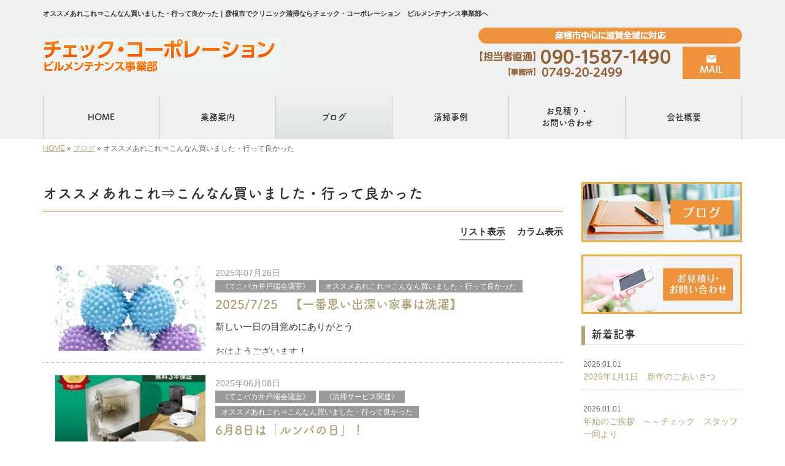

--- FILE ---
content_type: text/html; charset=UTF-8
request_url: https://www.check-11.jp/category/nitijyo/%E3%81%A6%E3%81%93%E3%83%91%E3%82%AB%E3%82%80%E3%81%AB%E3%82%83%E3%82%80%E3%81%AB%E3%82%83%E7%82%89%E8%BE%BA%E9%83%A8%E5%B1%8B/%EF%BD%B6%EF%BD%AF%EF%BE%83%EF%BE%96%EF%BD%B6%EF%BD%AF%EF%BE%80%E3%80%80%EF%BD%B2%EF%BD%AF%EF%BE%83%EF%BE%96%EF%BD%B6%EF%BD%AF%EF%BE%80
body_size: 9027
content:
<!DOCTYPE html>
<html lang="ja">
<meta charset="UTF-8">
<title>オススメあれこれ⇒こんなん買いました・行って良かった｜彦根市でクリニック清掃ならチェック・コーポレーション　ビルメンテナンス事業部へ</title>
<head prefix="og: http://ogp.me/ns# fb: http://ogp.me/ns/fb# website: http://ogp.me/ns/website#">
<meta property='og:locale' content='ja_JP'>
<meta property='og:site_name' content='チェック・コーポレーション　ビルメンテナンス事業部'>
<meta property="og:title" content="チェック・コーポレーション　ビルメンテナンス事業部">
<meta property="og:description" content="彦根市でクリニック清掃ならチェック・コーポレーション　ビルメンテナンス事業部へ">
<meta property="og:url" content="https://www.check-11.jp">
<meta property="og:type" content="website">
<meta property="og:image" content="/wp-content/themes/theme-third/img/common/default.png">
<meta name="viewport" content="width=device-width, initial-scale=1">
<meta name="keywords" content="彦根市.ビルメンテナンス,クリニック,店舗,清掃">
<meta name="description" content="彦根市中心に滋賀全域に活動しております「チェック・コーポレーション」です。当社の得意とするクリニックの清掃は18年以上の実績があり、その経験ならではの精密機器や備品等の配置についても配慮を行い徹底しております。">

<link rel='dns-prefetch' href='//code.jquery.com' />
<link rel='dns-prefetch' href='//use.fontawesome.com' />
<link rel='dns-prefetch' href='//webfont.fontplus.jp' />
<link rel='dns-prefetch' href='//s.w.org' />
<link rel="alternate" type="application/rss+xml" title="チェック・コーポレーション　ビルメンテナンス事業部 &raquo; フィード" href="/feed" />
<link rel="alternate" type="application/rss+xml" title="チェック・コーポレーション　ビルメンテナンス事業部 &raquo; コメントフィード" href="/comments/feed" />
<link rel="alternate" type="application/rss+xml" title="チェック・コーポレーション　ビルメンテナンス事業部 &raquo; オススメあれこれ⇒こんなん買いました・行って良かった カテゴリーのフィード" href="/category/nitijyo/%ef%bd%b6%ef%bd%af%ef%be%83%ef%be%96%ef%bd%b6%ef%bd%af%ef%be%80%e3%80%80%ef%bd%b2%ef%bd%af%ef%be%83%ef%be%96%ef%bd%b6%ef%bd%af%ef%be%80/feed" />
		<script type="text/javascript">
			window._wpemojiSettings = {"baseUrl":"https:\/\/s.w.org\/images\/core\/emoji\/11\/72x72\/","ext":".png","svgUrl":"https:\/\/s.w.org\/images\/core\/emoji\/11\/svg\/","svgExt":".svg","source":{"concatemoji":"https:\/\/www.check-11.jp\/wp-includes\/js\/wp-emoji-release.min.js?ver=4.9.26"}};
			!function(e,a,t){var n,r,o,i=a.createElement("canvas"),p=i.getContext&&i.getContext("2d");function s(e,t){var a=String.fromCharCode;p.clearRect(0,0,i.width,i.height),p.fillText(a.apply(this,e),0,0);e=i.toDataURL();return p.clearRect(0,0,i.width,i.height),p.fillText(a.apply(this,t),0,0),e===i.toDataURL()}function c(e){var t=a.createElement("script");t.src=e,t.defer=t.type="text/javascript",a.getElementsByTagName("head")[0].appendChild(t)}for(o=Array("flag","emoji"),t.supports={everything:!0,everythingExceptFlag:!0},r=0;r<o.length;r++)t.supports[o[r]]=function(e){if(!p||!p.fillText)return!1;switch(p.textBaseline="top",p.font="600 32px Arial",e){case"flag":return s([55356,56826,55356,56819],[55356,56826,8203,55356,56819])?!1:!s([55356,57332,56128,56423,56128,56418,56128,56421,56128,56430,56128,56423,56128,56447],[55356,57332,8203,56128,56423,8203,56128,56418,8203,56128,56421,8203,56128,56430,8203,56128,56423,8203,56128,56447]);case"emoji":return!s([55358,56760,9792,65039],[55358,56760,8203,9792,65039])}return!1}(o[r]),t.supports.everything=t.supports.everything&&t.supports[o[r]],"flag"!==o[r]&&(t.supports.everythingExceptFlag=t.supports.everythingExceptFlag&&t.supports[o[r]]);t.supports.everythingExceptFlag=t.supports.everythingExceptFlag&&!t.supports.flag,t.DOMReady=!1,t.readyCallback=function(){t.DOMReady=!0},t.supports.everything||(n=function(){t.readyCallback()},a.addEventListener?(a.addEventListener("DOMContentLoaded",n,!1),e.addEventListener("load",n,!1)):(e.attachEvent("onload",n),a.attachEvent("onreadystatechange",function(){"complete"===a.readyState&&t.readyCallback()})),(n=t.source||{}).concatemoji?c(n.concatemoji):n.wpemoji&&n.twemoji&&(c(n.twemoji),c(n.wpemoji)))}(window,document,window._wpemojiSettings);
		</script>
		<style type="text/css">
img.wp-smiley,
img.emoji {
	display: inline !important;
	border: none !important;
	box-shadow: none !important;
	height: 1em !important;
	width: 1em !important;
	margin: 0 .07em !important;
	vertical-align: -0.1em !important;
	background: none !important;
	padding: 0 !important;
}
</style>
<link rel='stylesheet' id='share_s-bootstrap-css'  href='/wp-content/themes/theme-third/css/external/bootstrap.css?ver=4.9.26' type='text/css' media='all' />
<link rel='stylesheet' id='share_s-slick-css'  href='/wp-content/themes/theme-third/css/external/slick.css?ver=4.9.26' type='text/css' media='all' />
<link rel='stylesheet' id='share_s-slick-theme-css'  href='/wp-content/themes/theme-third/css/external/slick-theme.css?ver=4.9.26' type='text/css' media='all' />
<link rel='stylesheet' id='share_s-common-css'  href='/wp-content/themes/theme-third/css/style.css?ver=4.9.26' type='text/css' media='all' />
<link rel='stylesheet' id='share_s-sub-css'  href='/wp-content/themes/theme-third/css/sub.css?ver=4.9.26' type='text/css' media='all' />
<link rel='stylesheet' id='share_s-design-css'  href='/wp-content/themes/theme-third/design.css?ver=4.9.26' type='text/css' media='all' />
<link rel='stylesheet' id='share_s-design+-css'  href='/wp-content/themes/theme-third/style.css?ver=4.9.26' type='text/css' media='all' />
<script type='text/javascript' src='https://code.jquery.com/jquery-1.12.4.min.js?ver=4.9.26'></script>
<link rel='https://api.w.org/' href='/wp-json/' />
<link rel="EditURI" type="application/rsd+xml" title="RSD" href="/xmlrpc.php?rsd" />
<link rel="wlwmanifest" type="application/wlwmanifest+xml" href="/wp-includes/wlwmanifest.xml" /> 
<!--GoogleAnalyticsStart-->
<!-- Global site tag (gtag.js) - Google Analytics -->
<script async src="https://www.googletagmanager.com/gtag/js?id=UA-120617814-1"></script>
<script>
  window.dataLayer = window.dataLayer || [];
  function gtag(){dataLayer.push(arguments);}
  gtag('js', new Date());

  gtag('config', 'UA-120617814-1');
  gtag('config', 'G-RQ1QN6CJNR');
</script>
<!--GoogleAnalyticsEnd--><link rel="Shortcut Icon" type="image/x-icon" href="/favicon.png" />
<!-- BEGIN: WP Social Bookmarking Light -->
<script>(function(d, s, id) {
  var js, fjs = d.getElementsByTagName(s)[0];
  if (d.getElementById(id)) return;
  js = d.createElement(s); js.id = id;
  js.src = "//connect.facebook.net/ja_JP/sdk.js#xfbml=1&version=v2.7";
  fjs.parentNode.insertBefore(js, fjs);
}(document, 'script', 'facebook-jssdk'));</script>
<style type="text/css">
.wp_social_bookmarking_light{
    border: 0 !important;
    padding: 10px 0 20px 0 !important;
    margin: 0 !important;
}
.wp_social_bookmarking_light div{
    float: left !important;
    border: 0 !important;
    padding: 0 !important;
    margin: 0 5px 0px 0 !important;
    min-height: 30px !important;
    line-height: 18px !important;
    text-indent: 0 !important;
}
.wp_social_bookmarking_light img{
    border: 0 !important;
    padding: 0;
    margin: 0;
    vertical-align: top !important;
}
.wp_social_bookmarking_light_clear{
    clear: both !important;
}
#fb-root{
    display: none;
}
.wsbl_twitter{
    width: 100px;
}
.wsbl_facebook_like iframe{
    max-width: none !important;
}
.wsbl_pinterest a{
    border: 0px !important;
}</style>
<!-- END: WP Social Bookmarking Light -->

</head>

<body id="top-head" class="archive category category-22">
<div id="fb-root"></div>
<script>(function(d, s, id) {
  var js, fjs = d.getElementsByTagName(s)[0];
  if (d.getElementById(id)) return;
  js = d.createElement(s); js.id = id;
  js.src = "//connect.facebook.net/ja_JP/sdk.js#xfbml=1&version=v2.7";
  fjs.parentNode.insertBefore(js, fjs);
}(document, 'script', 'facebook-jssdk'));</script>

  <header id="masthead" class="site-header top-head" role="banner">

  <div class="wrapper-navi">

    <div class="container top-head-inner">

        <!-- スマホ用 メニューボタンここから -->
        <div id="nav-toggle">
            <div>
                <span></span>
                <span></span>
                <span></span>
            </div>
        </div>
        <!-- スマホ用 メニューボタンここまで -->

                <h1 class="col-md-12 fs-small headertop-copy">オススメあれこれ⇒こんなん買いました・行って良かった｜彦根市でクリニック清掃ならチェック・コーポレーション　ビルメンテナンス事業部へ</h1>

        <div class="clearfix header-info">
          <p class="logo">
            <a href="https://www.check-11.jp"><img src="/wp-content/themes/theme-third/img/common/logo.png" alt="チェック・コーポレーション　ビルメンテナンス事業部"></a>
          </p>
          <div class="tel hidden-tb">
                                <a href="/contact"><img src="/wp-content/themes/theme-third/img/common/tel.png" alt="チェック・コーポレーション　ビルメンテナンス事業部"></a>
                          </div>
        </div>

    </div>

    <div class="bg-global-nav">

    <div class="global-nav">

        <div class="menu-header-container">

          <ul id="menu-header">

            <!-- トップページ  -->
            <li class="menu-item_01 ">
              <a href="https://www.check-11.jp">
              <strong class="global-nav-label--ja">HOME</strong>
              <span class="global-nav-label--en">top</span>
              </a>
            </li>

            <!-- メニュー(詳細あり)  -->
            <li class="menu-item-has-children menu-item_03">
              <a href="/service">
              <strong class="global-nav-label--ja">業務案内</strong>
              <span class="global-nav-label--en">service</span></a>
              <ul class="sub-menu sub-menu--header"></ul>            </li>

            <!-- ブログ  -->
            <li class="menu-item-has-children menu-item_06 current">
              <a href="/blog">
              <strong class="global-nav-label--ja">ブログ</strong>
              <span class="global-nav-label--en">blog</span>
              </a>
              <ul class="sub-menu sub-menu--header"><li><a href="/category/%e6%b8%85%e6%8e%83%e3%82%b5%e3%83%bc%e3%83%93%e3%82%b9%e9%96%a2%e9%80%a3/genba">現場最先端(^o^)！～清掃員てこパカ</a></li><li><a href="/category/daihyou">《代表　江波です》</a></li><li><a href="/category/%e6%b8%85%e6%8e%83%e3%82%b5%e3%83%bc%e3%83%93%e3%82%b9%e9%96%a2%e9%80%a3/genba/pride">◆モチベーションアップ</a></li><li><a href="/category/nitijyo">《てこパカ井戸端会議室》</a></li><li><a href="/category/nitijyo/%e8%87%aa%e5%88%86%e5%8f%b2%e5%80%b6%e6%a5%bd%e9%83%a8%ef%bd%9e%ef%bd%98%ef%bc%88%e6%97%a7twitter%ef%bc%89%e3%82%b5%e3%83%bc%e3%82%af%e3%83%ab">ようこそ自分史倶楽部～Ｘ（旧Twitter）サークル</a></li><li><a href="/category/nitijyo/%ef%bd%b6%ef%bd%af%ef%be%83%ef%be%96%ef%bd%b6%ef%bd%af%ef%be%80%e3%80%80%ef%bd%b2%ef%bd%af%ef%be%83%ef%be%96%ef%bd%b6%ef%bd%af%ef%be%80">オススメあれこれ⇒こんなん買いました・行って良かった</a></li><li><a href="/category/%e6%b8%85%e6%8e%83%e3%82%b5%e3%83%bc%e3%83%93%e3%82%b9%e9%96%a2%e9%80%a3/genba/%e7%8f%be%e5%a0%b4%e6%9c%80%e5%85%88%e7%ab%af%ef%bc%81%e5%bb%ba%e7%af%89%e7%be%8e%e8%a3%85">◆てこパカ現場最先端！洗いやさん～建築美装</a></li><li><a href="/category/%e6%b8%85%e6%8e%83%e3%82%b5%e3%83%bc%e3%83%93%e3%82%b9%e9%96%a2%e9%80%a3/genba/%e7%8f%be%e5%a0%b4%e6%9c%80%e5%85%88%e7%ab%af%ef%bc%81%e5%8c%bb%e7%99%82%e9%96%a2%e4%bf%82%e7%8f%be%e5%a0%b4%e3%82%88%e3%82%8a">◆てこパカ現場最先端！医療・福祉関係現場より</a></li><li><a href="/category/%e6%b8%85%e6%8e%83%e3%82%b5%e3%83%bc%e3%83%93%e3%82%b9%e9%96%a2%e9%80%a3/genba/gennbatennpokojinn">◆てこパカ現場最先端！店舗・個人宅～クリーニング</a></li><li><a href="/category/nitijyo/%e3%81%a6%e3%81%93%e3%83%91%e3%82%ab%e7%82%89%e8%be%ba%e9%83%a8%e5%b1%8b">てこパカ炉辺部屋</a></li><li><a href="/category/%e6%b8%85%e6%8e%83%e3%82%b5%e3%83%bc%e3%83%93%e3%82%b9%e9%96%a2%e9%80%a3">《清掃サービス関連》</a></li><li><a href="/category/info">《お知らせ》</a></li></ul>            </li>

<!-- 施工事例  グローバルナビ　-->
<li class="menu-item-has-children menu-item_04">
  <a href="/gallery">
    <strong class="global-nav-label--ja">清掃事例</strong>
    <span class="global-nav-label--en">gallery</span></a>
  <ul class="sub-menu sub-menu--header"><li><a href="/gallery-cat/%e5%8c%bb%e7%99%82%e3%83%bb%e7%a6%8f%e7%a5%89%e6%96%bd%e8%a8%ad">医療・福祉施設</a></li><li><a href="/gallery-cat/%e5%ba%97%e8%88%97">店舗</a></li><li><a href="/gallery-cat/%e3%83%aa%e3%83%8e%e3%83%99%e3%83%bc%e3%82%b7%e3%83%a7%e3%83%b3%e3%83%bb%e3%83%aa%e3%83%95%e3%82%a9%e3%83%bc%e3%83%a0%e5%be%8c">建築美装～リノベーション・リフォーム・新築</a></li><li><a href="/gallery-cat/%e3%83%8f%e3%82%a6%e3%82%b9%e3%82%af%e3%83%aa%e3%83%bc%e3%83%8b%e3%83%b3%e3%82%b0">ハウスクリーニング</a></li></ul></li>

            <!-- お問い合わせ  -->
                        <li class="menu-item_07">
              <a href="/contact">
              <strong class="global-nav-label--ja">お見積り・<br />お問い合わせ</strong>
              <span class="global-nav-label--en">contact</span>
              </a>
            </li>
            
            <!-- 会社・店舗情報  -->
            <li class="menu-item_08">
              <a href="/information">
              <strong class="global-nav-label--ja">会社概要</strong>
              <span class="global-nav-label--en">information</span>
              </a>
            </li>

          </ul>

        </div>

</div>

<!-- global-nav --></div>

  </div>

<!-- header --></header>

<div class="breadcrumbs">

	<div class="container mt100">

		<div class="wrapper-breadcrumbs">

								<a href="https://www.check-11.jp">HOME</a>  &raquo;
				<a href="/blog">ブログ</a>  &raquo;
				<span>オススメあれこれ⇒こんなん買いました・行って良かった</span>

				
		</div>

	</div>

</div>

	<div class="container contents">

		<div class="row">

			<main>

				<div class="col-md-9 contents-main-left">

					<h2 class="content-title--bbd">オススメあれこれ⇒こんなん買いました・行って良かった</h2>

				
<div class="switch-contents">
					<input id="layout-single" type="radio" name="layout" value="0" checked="checked"><label for="layout-single" >リスト表示</label>
					<input id="layout-column" type="radio" name="layout" value="1"><label for="layout-column">カラム表示</label>

  <ul class="post-list">				
					
					

<li>
							<p class="blog-thumnail"><img class="object-fit-img" src="https://hbb.afl.rakuten.co.jp/hgb/4ab4be94.43eb661d.4ab4be95.5ecba142/?me_id=1431131&amp;item_id=10122855&amp;pc=https%3A%2F%2Fthumbnail.image.rakuten.co.jp%2F%400_mall%2Fajyuri%2Fcabinet%2F11751582%2F30669330_0.jpg%3F_ex%3D240x240&amp;s=240x240&amp;t=picttext" alt="2025/7/25　【一番思い出深い家事は洗濯】" /></p>
							<div>
								<p class="date-box">2025年07月26日</p>
								<ul class="post-categories">
	<li><a href="/category/nitijyo" rel="category tag">《てこパカ井戸端会議室》</a></li>
	<li><a href="/category/nitijyo/%ef%bd%b6%ef%bd%af%ef%be%83%ef%be%96%ef%bd%b6%ef%bd%af%ef%be%80%e3%80%80%ef%bd%b2%ef%bd%af%ef%be%83%ef%be%96%ef%bd%b6%ef%bd%af%ef%be%80" rel="category tag">オススメあれこれ⇒こんなん買いました・行って良かった</a></li></ul>								<h3 class="blog-title"><a href="/19437">
									2025/7/25　【一番思い出深い家事は洗濯】									</a></h3>
								<p>新しい一日の目覚めにありがとう</p><p>おはようございます！</p><p dir="ltr" lang="ja">#NikukyuAllianceCatClub</p><p>【一番思い出深い家事は洗濯】</p><p>小学校高学年の</p> </div>
						</li>
						

<li>
							<p class="blog-thumnail"><img class="object-fit-img" src="https://hbb.afl.rakuten.co.jp/hgb/31d1a5a1.16b0148d.31d1a5a2.16701264/?me_id=1278318&amp;item_id=10000565&amp;pc=https%3A%2F%2Fthumbnail.image.rakuten.co.jp%2F%400_mall%2Firobotstore%2Fcabinet%2F03016688%2F20250604_integrated%2F105c_ae_ss_tm.jpg%3F_ex%3D240x240&amp;s=240x240&amp;t=picttext" alt="6月8日は「ルンバの日」！" /></p>
							<div>
								<p class="date-box">2025年06月08日</p>
								<ul class="post-categories">
	<li><a href="/category/nitijyo" rel="category tag">《てこパカ井戸端会議室》</a></li>
	<li><a href="/category/%e6%b8%85%e6%8e%83%e3%82%b5%e3%83%bc%e3%83%93%e3%82%b9%e9%96%a2%e9%80%a3" rel="category tag">《清掃サービス関連》</a></li>
	<li><a href="/category/nitijyo/%ef%bd%b6%ef%bd%af%ef%be%83%ef%be%96%ef%bd%b6%ef%bd%af%ef%be%80%e3%80%80%ef%bd%b2%ef%bd%af%ef%be%83%ef%be%96%ef%bd%b6%ef%bd%af%ef%be%80" rel="category tag">オススメあれこれ⇒こんなん買いました・行って良かった</a></li></ul>								<h3 class="blog-title"><a href="/19405">
									6月8日は「ルンバの日」！									</a></h3>
								<p> </p><p data-sourcepos="1:1-1:24">今日は何の日かご存知ですか？</p>6月8日は「ルンバの日」！<p data-sourcepos="9:1-9:84">ルンバを販売するアイロボットジャパン合同会社が </div>
						</li>
						

<li>
							<p class="blog-thumnail"><img class="object-fit-img" src="/wp-content/uploads/2025/05/38ccb83a60f7bb167e998340321bb51c-350x262.jpg" alt="◇滋賀が誇る「奇跡のベリー」！ アドベリーの魅力と絶品スイーツ・商品をご紹介" /></p>
							<div>
								<p class="date-box">2025年05月22日</p>
								<ul class="post-categories">
	<li><a href="/category/nitijyo" rel="category tag">《てこパカ井戸端会議室》</a></li>
	<li><a href="/category/nitijyo/%ef%bd%b6%ef%bd%af%ef%be%83%ef%be%96%ef%bd%b6%ef%bd%af%ef%be%80%e3%80%80%ef%bd%b2%ef%bd%af%ef%be%83%ef%be%96%ef%bd%b6%ef%bd%af%ef%be%80" rel="category tag">オススメあれこれ⇒こんなん買いました・行って良かった</a></li></ul>								<h3 class="blog-title"><a href="/19367">
									◇滋賀が誇る「奇跡のベリー」！ アドベリーの魅力と絶品スイーツ・商品をご紹介									</a></h3>
								<p>&nbsp;</p>滋賀が誇る「奇跡のベリー」！アドベリーの魅力と絶品スイーツ・商品をご紹介<p data-sourcepos="7:1-7:62">皆さん、いつもありがとうございます&#x1f340;今回は、滋賀県が誇る知る人ぞ知る </div>
						</li>
						

<li>
							<p class="blog-thumnail"><img class="object-fit-img" src="/wp-content/uploads/2025/05/3bd62e2d0be4d5441b97da31eb1847e5.png" alt="◇毎年5月22日は「抹茶新茶の日」　滋賀県もお茶の名産地&#x1f375;" /></p>
							<div>
								<p class="date-box">2025年05月22日</p>
								<ul class="post-categories">
	<li><a href="/category/nitijyo" rel="category tag">《てこパカ井戸端会議室》</a></li>
	<li><a href="/category/nitijyo/%e3%81%a6%e3%81%93%e3%83%91%e3%82%ab%e7%82%89%e8%be%ba%e9%83%a8%e5%b1%8b" rel="category tag">てこパカ炉辺部屋</a></li>
	<li><a href="/category/nitijyo/%ef%bd%b6%ef%bd%af%ef%be%83%ef%be%96%ef%bd%b6%ef%bd%af%ef%be%80%e3%80%80%ef%bd%b2%ef%bd%af%ef%be%83%ef%be%96%ef%bd%b6%ef%bd%af%ef%be%80" rel="category tag">オススメあれこれ⇒こんなん買いました・行って良かった</a></li></ul>								<h3 class="blog-title"><a href="/19359">
									◇毎年5月22日は「抹茶新茶の日」　滋賀県もお茶の名産地&#x1f375;									</a></h3>
								<p class="css-1i9y497">「抹茶新茶の日」にちなんで、滋賀県の豊かなお茶文化を深掘りしていきます。</p>抹茶新茶の日とは？<p class="css-1i9y497">毎年5月22日は「抹茶新茶の日」です。</p> </div>
						</li>
						

<li>
							<p class="blog-thumnail"><img class="object-fit-img" src="/wp-content/uploads/2024/11/eff4dbebf6f46a4d75813908d9c2d7ad-350x262.jpg" alt="生きやすく生きる⑸　◇生き物と共に生きる" /></p>
							<div>
								<p class="date-box">2024年11月30日</p>
								<ul class="post-categories">
	<li><a href="/category/nitijyo/%e3%81%a6%e3%81%93%e3%83%91%e3%82%ab%e7%82%89%e8%be%ba%e9%83%a8%e5%b1%8b" rel="category tag">てこパカ炉辺部屋</a></li>
	<li><a href="/category/nitijyo/%ef%bd%b6%ef%bd%af%ef%be%83%ef%be%96%ef%bd%b6%ef%bd%af%ef%be%80%e3%80%80%ef%bd%b2%ef%bd%af%ef%be%83%ef%be%96%ef%bd%b6%ef%bd%af%ef%be%80" rel="category tag">オススメあれこれ⇒こんなん買いました・行って良かった</a></li></ul>								<h3 class="blog-title"><a href="/19109">
									生きやすく生きる⑸　◇生き物と共に生きる									</a></h3>
								　</p>◇生き物と共に生きる幼い頃からの思い出幼い頃から、私はいつも動植物に囲まれていました。緑豊かな環境や色彩豊かな花々が身近にあったことは、私の生活を豊かにしてくれました。</p>●残飯処理隊の鯉たち　食べ残しをパクパク喜んで食べてく </div>
						</li>
						

<li>
							<p class="blog-thumnail"><img class="object-fit-img" src="/wp-content/themes/theme-third/img/common/default-blog.png" alt="2024/4/8　目覚めにありがとう「寅の日、大明日、月徳日」" /></p>
							<div>
								<p class="date-box">2024年04月08日</p>
								<ul class="post-categories">
	<li><a href="/category/nitijyo" rel="category tag">《てこパカ井戸端会議室》</a></li>
	<li><a href="/category/nitijyo/%ef%bd%b6%ef%bd%af%ef%be%83%ef%be%96%ef%bd%b6%ef%bd%af%ef%be%80%e3%80%80%ef%bd%b2%ef%bd%af%ef%be%83%ef%be%96%ef%bd%b6%ef%bd%af%ef%be%80" rel="category tag">オススメあれこれ⇒こんなん買いました・行って良かった</a></li></ul>								<h3 class="blog-title"><a href="/18633">
									2024/4/8　目覚めにありがとう「寅の日、大明日、月徳日」									</a></h3>
								<p>目覚めに感謝</p><p>おはようございます！</p><p>こんにちは！</p><p>お疲れ様です。</p><p data-pm-slice="1 1 []"> </p> </div>
						</li>
						

<li>
							<p class="blog-thumnail"><img class="object-fit-img" src="/wp-content/uploads/2023/10/702f38ced2854ef97be294852ced489a-e1697719257145-350x262.jpg" alt="◇生きやすく生きる（３）賢い時短生活" /></p>
							<div>
								<p class="date-box">2023年10月20日</p>
								<ul class="post-categories">
	<li><a href="/category/%e6%b8%85%e6%8e%83%e3%82%b5%e3%83%bc%e3%83%93%e3%82%b9%e9%96%a2%e9%80%a3/genba/pride" rel="category tag">◆モチベーションアップ</a></li>
	<li><a href="/category/nitijyo/%e3%81%a6%e3%81%93%e3%83%91%e3%82%ab%e7%82%89%e8%be%ba%e9%83%a8%e5%b1%8b" rel="category tag">てこパカ炉辺部屋</a></li>
	<li><a href="/category/nitijyo/%ef%bd%b6%ef%bd%af%ef%be%83%ef%be%96%ef%bd%b6%ef%bd%af%ef%be%80%e3%80%80%ef%bd%b2%ef%bd%af%ef%be%83%ef%be%96%ef%bd%b6%ef%bd%af%ef%be%80" rel="category tag">オススメあれこれ⇒こんなん買いました・行って良かった</a></li></ul>								<h3 class="blog-title"><a href="/17833">
									◇生きやすく生きる（３）賢い時短生活									</a></h3>
								<p>&nbsp;</p>◇生きやすく生きる（３） ネットショッピングとプロのサービスで人生を楽に<p>あなたは朝起きてから寝る前まで、どんな時短術使っていますか？</p><p>毎日の暮らしで大切だと思う事は、本当に数多くありますね。</p> </div>
						</li>
						

<li>
							<p class="blog-thumnail"><img class="object-fit-img" src="/wp-content/uploads/2023/10/a2ed392742ce53812bfa83ed00504f67-350x262.jpg" alt="◇１０月の記念日を自分好みでピックアップ～なんの日　毎日が記念日&#x1f495;  2023/10/1　目覚めにありがとう　◇メガネの日　" /></p>
							<div>
								<p class="date-box">2023年10月01日</p>
								<ul class="post-categories">
	<li><a href="/category/nitijyo/%e3%81%a6%e3%81%93%e3%83%91%e3%82%ab%e7%82%89%e8%be%ba%e9%83%a8%e5%b1%8b" rel="category tag">てこパカ炉辺部屋</a></li>
	<li><a href="/category/nitijyo/%ef%bd%b6%ef%bd%af%ef%be%83%ef%be%96%ef%bd%b6%ef%bd%af%ef%be%80%e3%80%80%ef%bd%b2%ef%bd%af%ef%be%83%ef%be%96%ef%bd%b6%ef%bd%af%ef%be%80" rel="category tag">オススメあれこれ⇒こんなん買いました・行って良かった</a></li>
	<li><a href="/category/%e6%b8%85%e6%8e%83%e3%82%b5%e3%83%bc%e3%83%93%e3%82%b9%e9%96%a2%e9%80%a3/genba" rel="category tag">現場最先端(^o^)！～清掃員てこパカ</a></li></ul>								<h3 class="blog-title"><a href="/17791">
									◇１０月の記念日を自分好みでピックアップ～なんの日　毎日が記念日&#x1f495;  2023/10/1　目覚めにありがとう　◇メガネの日　									</a></h3>
								<p>&nbsp;</p><p>目覚めにありがとう</p><p>おはようございます！</p><p>いつもありがとうございます！！</p><p>2023年9月最終日、日中は30分夏日で汗ばみ、秋が来るのか？と疑いたくなりましたが、夜は虫の声も</p> </div>
						</li>
						

<li>
							<p class="blog-thumnail"><img class="object-fit-img" src="/wp-content/uploads/2021/08/IMG_1513-350x274.jpg" alt="◇暑さ対策に！空調服や経口補水" /></p>
							<div>
								<p class="date-box">2023年07月30日</p>
								<ul class="post-categories">
	<li><a href="/category/nitijyo/%ef%bd%b6%ef%bd%af%ef%be%83%ef%be%96%ef%bd%b6%ef%bd%af%ef%be%80%e3%80%80%ef%bd%b2%ef%bd%af%ef%be%83%ef%be%96%ef%bd%b6%ef%bd%af%ef%be%80" rel="category tag">オススメあれこれ⇒こんなん買いました・行って良かった</a></li>
	<li><a href="/category/%e6%b8%85%e6%8e%83%e3%82%b5%e3%83%bc%e3%83%93%e3%82%b9%e9%96%a2%e9%80%a3/genba" rel="category tag">現場最先端(^o^)！～清掃員てこパカ</a></li></ul>								<h3 class="blog-title"><a href="/17572">
									◇暑さ対策に！空調服や経口補水									</a></h3>
								◇暑さ対策に①空調服を利用した感想<p>最高気温が２５℃を超えた日を夏日、３０℃を超えた日を真夏日、３５℃を超えた日を猛暑日と言って、</p><p>夏の暑さの目安にされます。</p><p>そんな夏にご依頼のある仕事で、体力的にも気力的にも大</p> </div>
						</li>
						

<li>
							<p class="blog-thumnail"><img class="object-fit-img" src="/wp-content/uploads/2023/06/4cabfd8193833eb551583fd1470ec4c5-350x350.jpg" alt="2023/6/27　目覚めにありがとう　◇脚立・梯子は正しく使用" /></p>
							<div>
								<p class="date-box">2023年06月27日</p>
								<ul class="post-categories">
	<li><a href="/category/nitijyo" rel="category tag">《てこパカ井戸端会議室》</a></li>
	<li><a href="/category/nitijyo/%ef%bd%b6%ef%bd%af%ef%be%83%ef%be%96%ef%bd%b6%ef%bd%af%ef%be%80%e3%80%80%ef%bd%b2%ef%bd%af%ef%be%83%ef%be%96%ef%bd%b6%ef%bd%af%ef%be%80" rel="category tag">オススメあれこれ⇒こんなん買いました・行って良かった</a></li>
	<li><a href="/category/%e6%b8%85%e6%8e%83%e3%82%b5%e3%83%bc%e3%83%93%e3%82%b9%e9%96%a2%e9%80%a3/genba" rel="category tag">現場最先端(^o^)！～清掃員てこパカ</a></li></ul>								<h3 class="blog-title"><a href="/17527">
									2023/6/27　目覚めにありがとう　◇脚立・梯子は正しく使用									</a></h3>
								 <p>目覚めにありがとう</p><p>おはようございます</p><p>本日もありがとうございます&#x1f340;</p><p>&nbsp;</p>【脚立・梯子のリスクアセスメント】<p> ちょっとしたガラス清掃なんですけど、、、 </p> </div>
						</li>
												</ul>
</div>

								<div id="next"> <a href="/category/nitijyo/%E3%81%A6%E3%81%93%E3%83%91%E3%82%AB%E3%82%80%E3%81%AB%E3%82%83%E3%82%80%E3%81%AB%E3%82%83%E7%82%89%E8%BE%BA%E9%83%A8%E5%B1%8B/%EF%BD%B6%EF%BD%AF%EF%BE%83%EF%BE%96%EF%BD%B6%EF%BD%AF%EF%BE%80%E3%80%80%EF%BD%B2%EF%BD%AF%EF%BE%83%EF%BE%96%EF%BD%B6%EF%BD%AF%EF%BE%80/page/2">次の記事を表示！</a> <img id="loading" src="/wp-content/themes/theme-third/img/common/icon_loading.gif" alt="読み込み中"  width="29" height="29"> </div>
							</div>
		</main>

			﻿<div class="col-md-3">


	<!-- サイドバー上部 -->
	<div class="side-banner">
		<a href="/blog"><img src="/wp-content/themes/theme-third/img/common/bnr-common-001.jpg" alt="ブログ"></a>
	</div>
	
	<div class="side-banner">
		<a href="/contact"><img src="/wp-content/themes/theme-third/img/common/bnr-common-002.jpg" alt="お見積り・お問い合わせ"></a>
	</div>
	<!-- /サイドバー上部 -->

	<div id="info-blog">

		<div class="widget widget_recent_entries">
			<h4 class="widget-title">新着記事</h4>
			<ul>
						<li><a href="/19503"><span class="post-date">2026.01.01</span><br>
			2026年1月1日　新年のごあいさつ</a></li>
						<li><a href="/19499"><span class="post-date">2026.01.01</span><br>
			年始のご挨拶　～～チェック　スタッフ一同より</a></li>
						<li><a href="/19480"><span class="post-date">2025.11.15</span><br>
			◇床剥離洗浄とは？</a></li>
						<li><a href="/19477"><span class="post-date">2025.11.11</span><br>
			2025/11/11　目覚めにありがとう</a></li>
						<li><a href="/19444"><span class="post-date">2025.08.04</span><br>
			2025/8/4　8月もよろしくお願いします&#x1f33a;</a></li>
						</ul>
		</div>
		
		<div class="widget widget_categories">
			<h4 class="widget-title">ブログカテゴリ</h4>
			<ul>
				<li class="cat-item cat-item-11"><a href="/category/daihyou" >《代表　江波です》</a>
</li>
	<li class="cat-item cat-item-14 current-cat-parent current-cat-ancestor"><a href="/category/nitijyo" title="●猫好き●読書好き●食べるの大好き●旅行・買い物情報
●てこパカ自分史～子育て
●滋賀県（彦根・近江八幡・東近江・長浜・米原　他）
●思い出話・日記
">《てこパカ井戸端会議室》</a>
<ul class='children'>
	<li class="cat-item cat-item-21"><a href="/category/nitijyo/%e8%87%aa%e5%88%86%e5%8f%b2%e5%80%b6%e6%a5%bd%e9%83%a8%ef%bd%9e%ef%bd%98%ef%bc%88%e6%97%a7twitter%ef%bc%89%e3%82%b5%e3%83%bc%e3%82%af%e3%83%ab" title="Ｘ（旧Twitter）で繋がった
マーシー@自分史活用アドバイザー　さん
@marcy60marcy
主催の自分の歴史を綴る『自分史倶楽部』関連や活動の様子を掲載中！">ようこそ自分史倶楽部～Ｘ（旧Twitter）サークル</a>
</li>
	<li class="cat-item cat-item-22 current-cat"><a href="/category/nitijyo/%ef%bd%b6%ef%bd%af%ef%be%83%ef%be%96%ef%bd%b6%ef%bd%af%ef%be%80%e3%80%80%ef%bd%b2%ef%bd%af%ef%be%83%ef%be%96%ef%bd%b6%ef%bd%af%ef%be%80" title="Amazon、楽天、地元、通販サイト、食品、道具、Google、アフィリエイト">オススメあれこれ⇒こんなん買いました・行って良かった</a>
</li>
	<li class="cat-item cat-item-29"><a href="/category/nitijyo/%e3%81%a6%e3%81%93%e3%83%91%e3%82%ab%e7%82%89%e8%be%ba%e9%83%a8%e5%b1%8b" >てこパカ炉辺部屋</a>
</li>
</ul>
</li>
	<li class="cat-item cat-item-30"><a href="/category/%e6%b8%85%e6%8e%83%e3%82%b5%e3%83%bc%e3%83%93%e3%82%b9%e9%96%a2%e9%80%a3" >《清掃サービス関連》</a>
<ul class='children'>
	<li class="cat-item cat-item-10"><a href="/category/%e6%b8%85%e6%8e%83%e3%82%b5%e3%83%bc%e3%83%93%e3%82%b9%e9%96%a2%e9%80%a3/genba" title="●清掃現場あれこれ
・クリニック清掃
・福祉施設清掃
・店舗清掃
・建築美装
・トイレ清掃
・ハウスクリーニング
・定期清掃・日常清掃・臨時清掃
〈滋賀県、彦根市・甲賀・草津・長浜・米原・近江八幡・野洲・東近江市　など">現場最先端(^o^)！～清掃員てこパカ</a>
	<ul class='children'>
	<li class="cat-item cat-item-12"><a href="/category/%e6%b8%85%e6%8e%83%e3%82%b5%e3%83%bc%e3%83%93%e3%82%b9%e9%96%a2%e9%80%a3/genba/pride" title="●お仕事関連
●モチベーション
●自分史倶楽部～てこパカ自分史
●自己紹介
埃（ホコリ）は落としても誇り（ホコリ）は落とすな！">◆モチベーションアップ</a>
</li>
	<li class="cat-item cat-item-23"><a href="/category/%e6%b8%85%e6%8e%83%e3%82%b5%e3%83%bc%e3%83%93%e3%82%b9%e9%96%a2%e9%80%a3/genba/%e7%8f%be%e5%a0%b4%e6%9c%80%e5%85%88%e7%ab%af%ef%bc%81%e5%bb%ba%e7%af%89%e7%be%8e%e8%a3%85" title="建築美装">◆てこパカ現場最先端！洗いやさん～建築美装</a>
</li>
	<li class="cat-item cat-item-24"><a href="/category/%e6%b8%85%e6%8e%83%e3%82%b5%e3%83%bc%e3%83%93%e3%82%b9%e9%96%a2%e9%80%a3/genba/%e7%8f%be%e5%a0%b4%e6%9c%80%e5%85%88%e7%ab%af%ef%bc%81%e5%8c%bb%e7%99%82%e9%96%a2%e4%bf%82%e7%8f%be%e5%a0%b4%e3%82%88%e3%82%8a" >◆てこパカ現場最先端！医療・福祉関係現場より</a>
</li>
	<li class="cat-item cat-item-25"><a href="/category/%e6%b8%85%e6%8e%83%e3%82%b5%e3%83%bc%e3%83%93%e3%82%b9%e9%96%a2%e9%80%a3/genba/gennbatennpokojinn" >◆てこパカ現場最先端！店舗・個人宅～クリーニング</a>
</li>
	</ul>
</li>
</ul>
</li>
	<li class="cat-item cat-item-1"><a href="/category/info" >《お知らせ》</a>
</li>
			</ul>
		</div>

		<div id="text-2" class="widget widget_text">			<div class="textwidget"></div>
		</div>
	</div>
	
	<!-- サイドバー下部 -->
	<div class="side-banner">
		<div class="banner-separate clearfix">
			<div class="btn-share">
				<div class="btn-tw-share"><a href="https://twitter.com/share?url=https://www.check-11.jp" target="_blank"><i class="fa fa-twitter" aria-hidden="true"></i>&nbsp;Twitterでシェア</a></div>
				<div class="btn-fb-share"><a href="https://www.facebook.com/sharer/sharer.php?u=https://www.check-11.jp" target="_blank"><i class="fa fa-facebook" aria-hidden="true"></i>&nbsp;Facebookでシェア</a></div>
			</div>
		</div>
		        <div class="banner-separate">
        	        	<a href="https://sumitec-kansai.com/" target="_blank"><img src="/wp-content/themes/theme-third/img/common/sumitec.jpg" alt="住テック関西"></a>
	                </div>
	</div>

	
</div>

		</div>

	</div>


<footer>
	<div class="footer-bgtop">
		<div class="container">
			<div class="menu-footer_all-container">
				<ul id="menu-footer_all" class="clearfix menu">
					
					<!-- トップページ  -->
					<li><a href="https://www.check-11.jp">HOME</a></li>
					
					<!-- メニュー(詳細あり)  -->
					<li> <a href="/service">業務案内</a>
						<ul class="sub-menu"></ul>					</li>
					
					<!-- ブログ  -->
					<li> <a href="/blog">ブログ</a>
						<ul class="sub-menu">
								<li class="cat-item cat-item-11"><a href="/category/daihyou" >《代表　江波です》</a>
</li>
	<li class="cat-item cat-item-14 current-cat-parent current-cat-ancestor"><a href="/category/nitijyo" title="●猫好き●読書好き●食べるの大好き●旅行・買い物情報
●てこパカ自分史～子育て
●滋賀県（彦根・近江八幡・東近江・長浜・米原　他）
●思い出話・日記
">《てこパカ井戸端会議室》</a>
<ul class='children'>
	<li class="cat-item cat-item-21"><a href="/category/nitijyo/%e8%87%aa%e5%88%86%e5%8f%b2%e5%80%b6%e6%a5%bd%e9%83%a8%ef%bd%9e%ef%bd%98%ef%bc%88%e6%97%a7twitter%ef%bc%89%e3%82%b5%e3%83%bc%e3%82%af%e3%83%ab" title="Ｘ（旧Twitter）で繋がった
マーシー@自分史活用アドバイザー　さん
@marcy60marcy
主催の自分の歴史を綴る『自分史倶楽部』関連や活動の様子を掲載中！">ようこそ自分史倶楽部～Ｘ（旧Twitter）サークル</a>
</li>
	<li class="cat-item cat-item-22 current-cat"><a href="/category/nitijyo/%ef%bd%b6%ef%bd%af%ef%be%83%ef%be%96%ef%bd%b6%ef%bd%af%ef%be%80%e3%80%80%ef%bd%b2%ef%bd%af%ef%be%83%ef%be%96%ef%bd%b6%ef%bd%af%ef%be%80" title="Amazon、楽天、地元、通販サイト、食品、道具、Google、アフィリエイト">オススメあれこれ⇒こんなん買いました・行って良かった</a>
</li>
	<li class="cat-item cat-item-29"><a href="/category/nitijyo/%e3%81%a6%e3%81%93%e3%83%91%e3%82%ab%e7%82%89%e8%be%ba%e9%83%a8%e5%b1%8b" >てこパカ炉辺部屋</a>
</li>
</ul>
</li>
	<li class="cat-item cat-item-30"><a href="/category/%e6%b8%85%e6%8e%83%e3%82%b5%e3%83%bc%e3%83%93%e3%82%b9%e9%96%a2%e9%80%a3" >《清掃サービス関連》</a>
<ul class='children'>
	<li class="cat-item cat-item-10"><a href="/category/%e6%b8%85%e6%8e%83%e3%82%b5%e3%83%bc%e3%83%93%e3%82%b9%e9%96%a2%e9%80%a3/genba" title="●清掃現場あれこれ
・クリニック清掃
・福祉施設清掃
・店舗清掃
・建築美装
・トイレ清掃
・ハウスクリーニング
・定期清掃・日常清掃・臨時清掃
〈滋賀県、彦根市・甲賀・草津・長浜・米原・近江八幡・野洲・東近江市　など">現場最先端(^o^)！～清掃員てこパカ</a>
	<ul class='children'>
	<li class="cat-item cat-item-12"><a href="/category/%e6%b8%85%e6%8e%83%e3%82%b5%e3%83%bc%e3%83%93%e3%82%b9%e9%96%a2%e9%80%a3/genba/pride" title="●お仕事関連
●モチベーション
●自分史倶楽部～てこパカ自分史
●自己紹介
埃（ホコリ）は落としても誇り（ホコリ）は落とすな！">◆モチベーションアップ</a>
</li>
	<li class="cat-item cat-item-23"><a href="/category/%e6%b8%85%e6%8e%83%e3%82%b5%e3%83%bc%e3%83%93%e3%82%b9%e9%96%a2%e9%80%a3/genba/%e7%8f%be%e5%a0%b4%e6%9c%80%e5%85%88%e7%ab%af%ef%bc%81%e5%bb%ba%e7%af%89%e7%be%8e%e8%a3%85" title="建築美装">◆てこパカ現場最先端！洗いやさん～建築美装</a>
</li>
	<li class="cat-item cat-item-24"><a href="/category/%e6%b8%85%e6%8e%83%e3%82%b5%e3%83%bc%e3%83%93%e3%82%b9%e9%96%a2%e9%80%a3/genba/%e7%8f%be%e5%a0%b4%e6%9c%80%e5%85%88%e7%ab%af%ef%bc%81%e5%8c%bb%e7%99%82%e9%96%a2%e4%bf%82%e7%8f%be%e5%a0%b4%e3%82%88%e3%82%8a" >◆てこパカ現場最先端！医療・福祉関係現場より</a>
</li>
	<li class="cat-item cat-item-25"><a href="/category/%e6%b8%85%e6%8e%83%e3%82%b5%e3%83%bc%e3%83%93%e3%82%b9%e9%96%a2%e9%80%a3/genba/gennbatennpokojinn" >◆てこパカ現場最先端！店舗・個人宅～クリーニング</a>
</li>
	</ul>
</li>
</ul>
</li>
	<li class="cat-item cat-item-1"><a href="/category/info" >《お知らせ》</a>
</li>
						</ul>
					</li>

<!--施工事例 フッター -->
<li>
	<a href="/gallery">清掃事例</a>
	<ul class="sub-menu"><li class="cat-item"><a href="/gallery-cat/%e5%8c%bb%e7%99%82%e3%83%bb%e7%a6%8f%e7%a5%89%e6%96%bd%e8%a8%ad">医療・福祉施設</a></li><li class="cat-item"><a href="/gallery-cat/%e5%ba%97%e8%88%97">店舗</a></li><li class="cat-item"><a href="/gallery-cat/%e3%83%aa%e3%83%8e%e3%83%99%e3%83%bc%e3%82%b7%e3%83%a7%e3%83%b3%e3%83%bb%e3%83%aa%e3%83%95%e3%82%a9%e3%83%bc%e3%83%a0%e5%be%8c">建築美装～リノベーション・リフォーム・新築</a></li><li class="cat-item"><a href="/gallery-cat/%e3%83%8f%e3%82%a6%e3%82%b9%e3%82%af%e3%83%aa%e3%83%bc%e3%83%8b%e3%83%b3%e3%82%b0">ハウスクリーニング</a></li></ul></li>

					<!-- お問い合わせ -->
										<li><a href="/contact">お見積り・<br />お問い合わせ</a></li>
										
					<!-- 会社・店舗情報  -->
					<li><a href="/information">会社概要</a></li>
				</ul>
			</div>
		</div>
	</div>
	<div class="footer-snsicons--wrapper">
		<div class="container">
			<div class="footer-snsicons">
							</div>
		</div>
	</div>
	<div class="footer-bgbottom">
		<div class="container footer-copy">
			<p class="txt-center"><small>Copyright &copy;
				チェック・コーポレーション　ビルメンテナンス事業部				All Rights Reserved.</small></p>
		</div>
	</div>
	
	<!-- footer --></footer>
<div class="sp-conversion">
	<ul class="sp-conversion-list">
				<li class="btn-conversion--tel"><a href="tel:090-1587-1490"><i class="fa fa-mobile fa-1" aria-hidden="true"></i>&nbsp;電話問い合わせ</a></li>
						<li class="btn-conversion--mail"><a href="/contact"><i class="fa fa-envelope-o fa_5" aria-hidden="true"></i>&nbsp;メール問い合わせ</a></li>
			</ul>
</div>
<div id="btn-page-top"><a href="#"><i class="fa fa-chevron-up" aria-hidden="true"></i></a></div>
<!-- BEGIN: WP Social Bookmarking Light -->
<script>!function(d,s,id){var js,fjs=d.getElementsByTagName(s)[0],p=/^http:/.test(d.location)?'http':'https';if(!d.getElementById(id)){js=d.createElement(s);js.id=id;js.src=p+'://platform.twitter.com/widgets.js';fjs.parentNode.insertBefore(js,fjs);}}(document, 'script', 'twitter-wjs');</script>
<!-- END: WP Social Bookmarking Light -->
<script type='text/javascript' src='/wp-content/themes/theme-third/js/navigation.js?ver=20151215'></script>
<script type='text/javascript' src='/wp-content/themes/theme-third/js/skip-link-focus-fix.js?ver=20151215'></script>
<script type='text/javascript' src='/wp-content/themes/theme-third/js/external/html5shiv.js?ver=4.9.26'></script>
<script type='text/javascript' src='https://use.fontawesome.com/15ca37603b.js?ver=4.9.26'></script>
<script type='text/javascript' src='/wp-content/themes/theme-third/js/external/slick.min.js?ver=4.9.26'></script>
<script type='text/javascript' src='/wp-content/themes/theme-third/js/external/jquery.easing.1.3.js?ver=4.9.26'></script>
<script type='text/javascript' src='/wp-content/themes/theme-third/js/external/jquery.smoothScroll.js?ver=4.9.26'></script>
<script type='text/javascript' src='/wp-content/themes/theme-third/js/external/jquery.matchHeight-min.js?ver=4.9.26'></script>
<script type='text/javascript' src='/wp-content/themes/theme-third/js/init.js?ver=4.9.26'></script>
<script type='text/javascript' src='/wp-content/themes/theme-third/js/ofi.min.js?ver=4.9.26'></script>
<script type='text/javascript' src='//webfont.fontplus.jp/accessor/script/fontplus.js?C0ZmmXk378c=&#038;aa=1&#038;ab=2&#038;ver=4.9.26'></script>
<script type='text/javascript' src='/wp-content/themes/theme-third/js/jquery.autopager-1.0.0.min.js?ver=4.9.26'></script>
<script type='text/javascript' src='/wp-includes/js/wp-embed.min.js?ver=4.9.26'></script>
<script>

				jQuery(document).ready(function($){
  					//  最大ページ数取得
  					var maxpage = 2;
 
					jQuery('#loading').css('display', 'none');
					jQuery.autopager({
   						content: '.post-list > li',// 読み込むコンテンツ
    					link: '#next a', // 次ページへのリンク
    					autoLoad: true,// スクロールの自動読込み解除
		
   						start: function(current, next){
      						jQuery('#loading').css('display', 'block');
      						jQuery('#next a').css('display', 'none');
    					},
 
    					load: function(current, next){
        					jQuery('#loading').css('display', 'none');
        					jQuery('#next a').css('display', 'block');
        					if( current.page >= maxpage ){ //最後のページ
            					jQuery('#next').hide(); //次ページのリンクを隠す
       						}
    					}
					});
 
					$('#next a').click(function(){ // 次ページへのリンクボタン
    					$.autopager('load'); // 次ページを読み込む
    					return false;
					});
				});
				
</script>
<script>
  objectFitImages('img.object-fit-img');
</script>
</body></html>